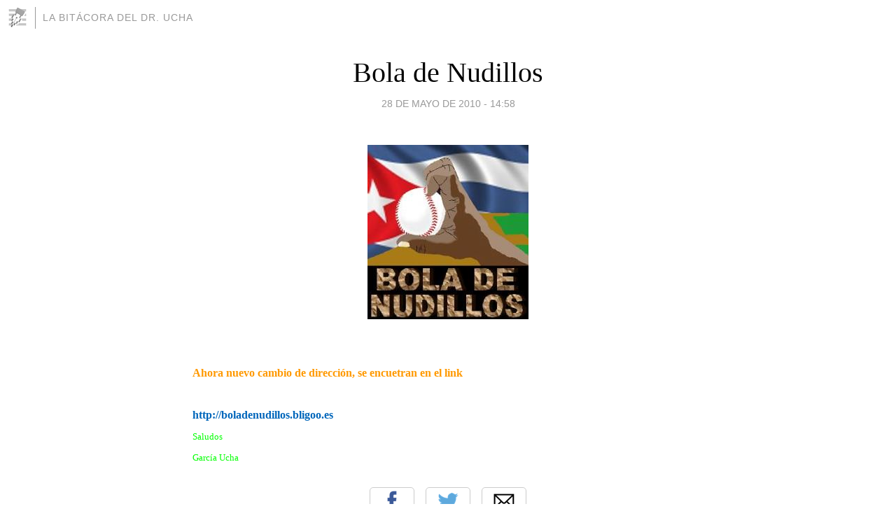

--- FILE ---
content_type: text/html; charset=utf-8
request_url: https://ucha.blogia.com/2010/052801-bola-de-nudillos.php
body_size: 3669
content:
<!DOCTYPE html>
<html lang="es">
<head>
	<meta charset="UTF-8">
	
	<title>Bola de Nudillos | La Bitácora del  Dr. Ucha</title>

	<link rel="canonical" href="https://ucha.blogia.com/2010/052801-bola-de-nudillos.php" />
        

	<meta property="og:locale" content="es" />
	<meta property="og:site_name" content="ucha" />

	<meta property="og:type" content="article" />

	<meta property="og:type" content="article" />
	<meta property="og:title" content="Bola de Nudillos | La Bit&aacute;cora del  Dr. Ucha" />
	<meta name="description" property="og:description" content="&nbsp;Ahora nuevo cambio de direcci&oacute;n, se encuetran&nbsp;en el link&nbsp;http://boladenudillos.bligoo.es SaludosGarc&iacute;a Ucha">

	<meta property="og:url" content="https://ucha.blogia.com/2010/052801-bola-de-nudillos.php" />

	<link rel="alternate" type="application/rss+xml" title="RSS 2.0" href="https://ucha.blogia.com/feed.xml" />

	<link rel="stylesheet" href="//cms.blogia.com/templates/template1/css/styles.css?v=1479210573">
	
	<link rel="shortcut icon" href="//cms.blogia.com/templates/template1/img/favicon.ico" />

	<meta name="viewport" content="width=device-width, initial-scale=1.0" />

	
	

<!-- Google tag (gtag.js) -->
<script async src="https://www.googletagmanager.com/gtag/js?id=G-QCKB0GVRJ4"></script>
<script>
  window.dataLayer = window.dataLayer || [];
  function gtag(){dataLayer.push(arguments);}
  gtag('js', new Date());

  gtag('config', 'G-QCKB0GVRJ4');
</script>

</head>










<body class="page--post">


		<header>



       <a href="https://www.blogia.com">
            <img src="[data-uri]" width="30" height="30" alt="Blogia" />
       </a>

		<div id="blog-title">
		<a href="https://ucha.blogia.com">La Bitácora del  Dr. Ucha</a>
		</div>
		
	</header>






	
	<main style="max-width : 730px;">
	
	




		<article id="post">
			
			<h1><a href="https://ucha.blogia.com/2010/052801-bola-de-nudillos.php">Bola de Nudillos</a></h1>





			<div class="post__author-date">
				<time datetime="2010-05-28T19:58:00+00:00" pubdate data-updated="true">
				
					<a href="https://ucha.blogia.com/2010/052801-bola-de-nudillos.php">
						28 de mayo de 2010 - 14:58					</a>
				</time>
							</div>

		


			
			
			<div class="post__content">
			
								<img class="right" src="https://ucha.blogia.com/upload/20100529005803-boladenudillo.jpg" alt="Bola de Nudillos">
								

				
				<p class="MsoNoSpacing" style="MARGIN: 0cm 0cm 0pt"><strong style="mso-bidi-font-weight: normal"><span style="FONT-SIZE: 12pt"><span style="font-family: Calibri;"></span></span></strong>&nbsp;</p><p class="MsoNoSpacing" style="MARGIN: 0cm 0cm 0pt"><strong style="mso-bidi-font-weight: normal"><span style="FONT-SIZE: 12pt"><span style="font-family: Calibri;"><span style="color: #ff9900;">Ahora nuevo cambio de direcci&oacute;n, se encuetran&nbsp;en el link</span></span></span></strong></p><p class="MsoNoSpacing" style="MARGIN: 0cm 0cm 0pt"><strong style="mso-bidi-font-weight: normal"><span style="FONT-SIZE: 12pt"></span></strong>&nbsp;</p><p class="MsoNoSpacing" style="MARGIN: 0cm 0cm 0pt"><strong style="mso-bidi-font-weight: normal"><span style="FONT-SIZE: 12pt"><a href="http://boladenudillos.bligoo.es/"><span style="mso-bidi-font-family: Arial"><span style="font-family: Calibri; font-size: medium;">http://boladenudillos.bligoo.es</span></span></a></span></strong><span><span style="font-family: Calibri; font-size: small;"> </span></span></p><p class="MsoNoSpacing" style="MARGIN: 0cm 0cm 0pt"><span><span style="font-family: Calibri; font-size: small;"></span></span></p><p class="MsoNoSpacing" style="MARGIN: 0cm 0cm 0pt"><span><span style="font-family: Calibri; color: #00ff00; font-size: small;">Saludos</span></span></p><p class="MsoNoSpacing" style="MARGIN: 0cm 0cm 0pt"><span><span style="font-family: Calibri; color: #00ff00; font-size: small;"></span></span></p><p class="MsoNoSpacing" style="MARGIN: 0cm 0cm 0pt"><span><span style="font-family: Calibri; color: #00ff00; font-size: small;">Garc&iacute;a Ucha</span></span></p>			</div>


			
			<div class="post__share">
				<ul>
										<li class="share__facebook">
						<a href="https://www.facebook.com/sharer.php?u=https%3A%2F%2Fucha.blogia.com%2F2010%2F052801-bola-de-nudillos.php" 
							title="Compartir en Facebook"
							onClick="ga('send', 'event', 'compartir', 'facebook');">
								Facebook</a></li>
					<li class="share__twitter">
						<a href="https://twitter.com/share?url=https%3A%2F%2Fucha.blogia.com%2F2010%2F052801-bola-de-nudillos.php" 
							title="Compartir en Twitter"
							onClick="ga('send', 'event', 'compartir', 'twitter');">
								Twitter</a></li>
					<li class="share__whatsapp">
						<a href="whatsapp://send?text=https%3A%2F%2Fucha.blogia.com%2F2010%2F052801-bola-de-nudillos.php" 
							title="Compartir en WhatsApp"
							onClick="ga('send', 'event', 'compartir', 'whatsapp');">
								Whatsapp</a></li>
					<li class="share__email">
						<a href="mailto:?subject=Mira esto&body=Mira esto: https%3A%2F%2Fucha.blogia.com%2F2010%2F052801-bola-de-nudillos.php" 
							title="Compartir por email"
							onClick="ga('send', 'event', 'compartir', 'email');">
								Email</a></li>
									</ul>
			</div>

		
		</article>
		
		








		
		
		<section id="related" style="text-align:center;">
		
			
			
		</section>







		<section id="comments">


			

			<h2>1 comentario</h2>





			
			<article>


				<p>										cristina vargas cardenas							 			- 
					<time datetime="2010-06-14T11:51:16+00:00">
						14 de junio de 2010 - 06:51					</time>
				</p>

				<div>
					profffffff como esta muy buenos dias yo en peru fulll trabajo y estudio ya muy pronto regreso por mi cuba linda al 2 modulo.				</div>


			</article>





			



			
			<form name="comments__form" action="https://ucha.blogia.com/index.php" method="post" accept-charset="ISO-8859-1">
				
				<label for="nombre">Nombre</label>
				<input size="30" id="nombre" name="nombre" value="" type="text" >

				<label for="email">E-mail <em>No será mostrado.</em></label>
				<input size="30" id="email" name="email" value="" type="text" >

				<label for="comentario">Comentario</label>
				<textarea cols="30" rows="5" id="comentario" name="comentario"></textarea>

				<input name="submit" value="Publicar" type="submit" > 

								<input name="datosarticulo" value="" type="hidden" >
				<input name="idarticulo" value="2010052801" type="hidden" />
				<input name="nomblog" value="ucha" type="hidden" >
				<input name="escomentario" value="true" type="hidden" >
				<input name="coddt" value="1392567238" type="hidden" >
			</form>
			
		</section>


		<nav>
			<ul>

								<li><a href="/2010/052802-futbol-y-violencia-miradas-y-propuestas-.php">← Futbol y Violencia. Miradas y propuestas.</a></li>
				
								<li><a href="/2010/053002-forum-de-ciencia-y-tecnica-1.php">Fórum de Ciencia y Técnica. 1 →</a></li>
							

			</ul>
		</nav>






	</main>
	
	
















	<footer>
	
		<ul>
			<li><a href="/acercade/">Acerca de</a></li> 
			<li><a href="/archivos/">Archivos</a></li> 
			<li><a href="/admin.php">Administrar</a></li> 
		</ul>
			</footer>




<script>

  (function(i,s,o,g,r,a,m){i['GoogleAnalyticsObject']=r;i[r]=i[r]||function(){
  (i[r].q=i[r].q||[]).push(arguments)},i[r].l=1*new Date();a=s.createElement(o),
  m=s.getElementsByTagName(o)[0];a.async=1;a.src=g;m.parentNode.insertBefore(a,m)
  })(window,document,'script','//www.google-analytics.com/analytics.js','ga');


  ga('create', 'UA-80669-7', 'auto');
  ga('set', 'dimension1', '2014v1');
  ga('set', 'plantilla', '2014v1');
  ga('send', 'pageview');


</script>





</body>


</html>
